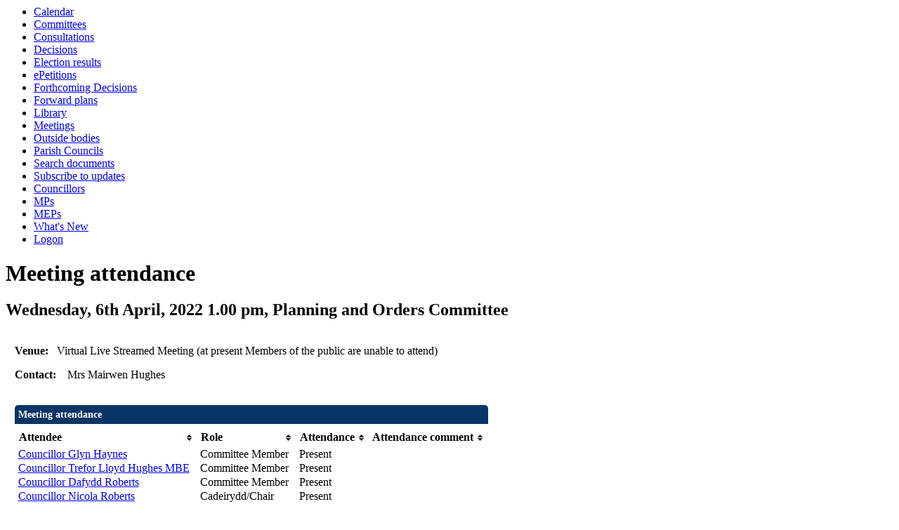

--- FILE ---
content_type: text/html; charset=utf-8
request_url: https://democracy.anglesey.gov.uk/mgMeetingAttendance.aspx?ID=3888&LLL=0
body_size: 7989
content:
<html><head>
<meta http-equiv='X-UA-Compatible' content='IE=edge, chrome=1' /><meta name="DC.title"  content="Meeting attendance - Meeting of Planning and Orders Committee on Wednesday, 6th April, 2022, 1.00 pm"/>
<meta name="DC.description"  content="who attended, or is due to attend, the meeting of Meeting of Planning and Orders Committee on Wednesday, 6th April, 2022, 1.00 pm"/>
<meta name="DC.date" scheme="W3CDTF"  content="2022-04-06"/>
<meta name="DC.date.modified" scheme="W3CDTF"  content="2021-03-02"/>
<meta name="DC.date.created" scheme="W3CDTF"  content="2021-03-02"/>
<meta name="DC.subject" scheme="eGMS.IPSV"  content="Government, politics and public administration"/>
<meta name="DC.subject" scheme="eGMS.IPSV"  content="Local government"/>
<meta name="DC.subject" scheme="eGMS.IPSV"  content="Decision making"/>
<meta name="DC.subject" scheme="eGMS.IPSV"  content="Attendance management"/>

<link type="text/css" href="jquery-ui/css/Smoothness/jquery-ui-1.13.2.custom.min.css" rel="stylesheet" /> 
<link type="text/css" href="jquery-ui/Add-ons/mg.jqueryaddons.css" rel="stylesheet" /> 
	<link rel="stylesheet" href="SiteSpecific/ssMgStyles.css" type="text/css" media="all" />
	<link rel="stylesheet" href="SiteSpecific/ssWordStyles.css" type="text/css" media="all" />
	<link rel="stylesheet" href="SiteSpecific/ssmgResponsive.css" type="text/css" media="all" />
<title>Meeting attendance - Meeting of Planning and Orders Committee on Wednesday, 6th April, 2022, 1.00 pm</title></head><body><ul>
<li><a href="mgCalendarMonthView.aspx?GL=1&amp;bcr=1" title="Link to calendar of meetings">Calendar</a></li>
<li><a href="mgListCommittees.aspx?bcr=1" title="Link to committee structure">Committees</a></li>
<li><a href="mgConsultationListDisplay.aspx?bcr=1" title="Link to list of consultations">Consultations</a></li>
<li><a href="mgDelegatedDecisions.aspx?bcr=1&amp;DM=0&amp;DS=2&amp;K=0&amp;DR=&amp;V=0" title="Link to register of decisions">Decisions</a></li>
<li><a href="mgManageElectionResults.aspx?bcr=1" title="Link to election results">Election results</a></li>
<li><a href="mgEPetitionListDisplay.aspx?bcr=1" title="Link to ePetitions">ePetitions</a></li>
<li><a href="mgDelegatedDecisions.aspx?RP=0&amp;K=0&amp;DM=0&amp;HD=0&amp;DS=1&amp;Next=true&amp;H=0&amp;META=mgforthcomingdecisions&amp;v=0&amp;bcr=1" title="Link to Forthcoming Decisions">Forthcoming Decisions</a></li>
<li><a href="mgPlansHome.aspx?bcr=1" title="Link to Forward Plans">Forward plans</a></li>
<li><a href="ecCatDisplay.aspx?bcr=1&amp;sch=doc" title="Link to documents library">Library</a></li>
<li><a href="ieDocHome.aspx?bcr=1" title="Link to committee meetings">Meetings</a></li>
<li><a href="mgListOutsideBodies.aspx?bcr=1" title="Link to outside bodies">Outside bodies</a></li>
<li><a href="mgParishCouncilDetails.aspx?bcr=1" title="Link to parish councils">Parish Councils</a></li>
<li><a href="ieDocSearch.aspx?bcr=1" title="Link to free text search">Search documents</a></li>
<li><a href="mgRegisterKeywordInterest.aspx?bcr=1" title="Link to subscribe to updates">Subscribe to updates</a></li>
<li><a href="mgMemberIndex.aspx?bcr=1" title="Link to councillors">Councillors</a></li>
<li><a href="mgMemberIndexMP.aspx?bcr=1" title="Link to MPs">MPs</a></li>
<li><a href="mgMemberIndexMEP.aspx?bcr=1" title="Link to MEPs">MEPs</a></li>
<li><a href="mgWhatsNew.aspx?bcr=1" title="Link to what's new">What's New</a></li>
<li><a href="ieLogon.aspx?bcr=1" title="Link to Logon">Logon</a></li></ul><div id="modgov"><div class="mgHeader"><h1  class="mgMainTitleTxt" >Meeting attendance</h1></div>
				
			<div class="mgSubTitle" >	
	    <h2 class="mgSubTitleTxt">Wednesday, 6th April, 2022 1.00 pm, Planning and Orders Committee</h2>
        </div>
			
<script type="text/javascript">
	if(window.$ModernGov === undefined)
	{
		Object.defineProperty(window, "$ModernGov", { value: {} });
		Object.defineProperty($ModernGov, "Settings", {value: {} });
		Object.defineProperty($ModernGov, "Translations", {value: {} });
		Object.defineProperty($ModernGov.Settings, "DisableDateTimePickers", { value: false });
Object.defineProperty($ModernGov.Settings, "RequiredLanguage", { value: "0" });

	}
</script>
	<div class="mgLinks" >

</div>
<div class="mgContent" >

		<p><span  class="mgMainTxtBold" >Venue:&nbsp;&nbsp;&nbsp;</span>Virtual Live Streamed Meeting &#40;at present Members of the public are unable to attend&#41;</p>

		<p><span  class="mgMainTxtBold" >Contact:&nbsp;&nbsp;&nbsp; </span>Mrs Mairwen Hughes<br />&nbsp;</p>

	<table class="mgStatsTable tablesorter"  summary="Table of meeting attendance">
		<caption  class="mgSectionTitle" >Meeting attendance</caption>
        <thead>
		<tr>
			<th scope="col" >Attendee</th>
			<th scope="col" >Role</th>
			<th scope="col" >Attendance</th>
			 
			<th scope="col"  data-sorter='false' >Attendance comment</th>
		</tr>
		</thead>
        <tbody>	


				<tr>
						<td  class="mgTopText"  ><a  href="mgUserInfo.aspx?UID=919&amp;LLL=0"  >Councillor Glyn Haynes</a> </td>
				
					<td   class="mgTopText"  >Committee Member</td>
					<td   class="mgTopText"  >Present</td>
					<td   class="mgTopText"  ></td>
				</tr>

				<tr>
						<td  class="mgTopText"  ><a  href="mgAttendance.aspx?UID=50&amp;LLL=0"  >Councillor Trefor Lloyd Hughes MBE</a> </td>
				
					<td   class="mgTopText"  >Committee Member</td>
					<td   class="mgTopText"  >Present</td>
					<td   class="mgTopText"  ></td>
				</tr>

				<tr>
						<td  class="mgTopText"  ><a  href="mgUserInfo.aspx?UID=552&amp;LLL=0"  >Councillor Dafydd Roberts</a> </td>
				
					<td   class="mgTopText"  >Committee Member</td>
					<td   class="mgTopText"  >Present</td>
					<td   class="mgTopText"  ></td>
				</tr>

				<tr>
						<td  class="mgTopText"  ><a  href="mgUserInfo.aspx?UID=268&amp;LLL=0"  >Councillor Nicola Roberts</a> </td>
				
					<td   class="mgTopText"  >Cadeirydd&#47;Chair</td>
					<td   class="mgTopText"  >Present</td>
					<td   class="mgTopText"  ></td>
				</tr>

				<tr>
						<td  class="mgTopText"  ><a  href="mgUserInfo.aspx?UID=7&amp;LLL=0"  >Councillor Ieuan Williams</a> </td>
				
					<td   class="mgTopText"  >Committee Member</td>
					<td   class="mgTopText"  >Present</td>
					<td   class="mgTopText"  ></td>
				</tr>

				<tr>
						<td  class="mgTopText"  ><a  href="mgUserInfo.aspx?UID=906&amp;LLL=0"  >Councillor Robin Wyn Williams</a> </td>
				
					<td   class="mgTopText"  >Committee Member</td>
					<td   class="mgTopText"  >Present</td>
					<td   class="mgTopText"  ></td>
				</tr>


	</tbody></table>
	
<div class="mgHelpLine" >	
</div>	

</div>
<div class="mgFooter" >

	<p>&nbsp;</p>

<input type="hidden" value="false" id="hidIsExtLinkNewWindow" name="hidIsExtLinkNewWindow"><!--#79852 remove trailing slash-->


    <script src="edit-doc-activex.js" type="text/javascript"></script>

    <script type="text/javascript" src="jquery-ui/js/jquery-3.5.1.min.js"></script>
    <script type="text/javascript" src="jquery-ui/js/jquery-ui-1.13.2.min.js"></script>

    <script type="text/javascript">
	var mgJQuery = jQuery.noConflict(true);
        var thisFormValidator;
    </script>

    <script type="text/javascript" src="jquery-ui/json/json2.js"></script>
    <script type="text/javascript" src="jquery-ui/Add-ons/mg.jqueryaddons.min.js"></script>
    <script type="text/javascript" src="mgAjaxScripts.js"></script> 
    
	    <script type="text/javascript" src="mgGraphScripts.js"></script> 
          
    <script type="text/javascript">
        function CommonAjaxInit()
        {
            Common_DocumentReady(false, 0);	// FB16622 - Default changed from Mark T's original to 0 thereby disabling it if no value set.
        }

        mgJQuery(document).ready(CommonAjaxInit);

        //FB39842 RBFRS Website - Modern.Gov Councillors Page. JK
        mgJQuery(window).on('load', function ()
        {
            Common_WindowLoad();
        });

    </script>  
</div>
</div></body></html><!-- modern.gov reverse CMS: undefined -->